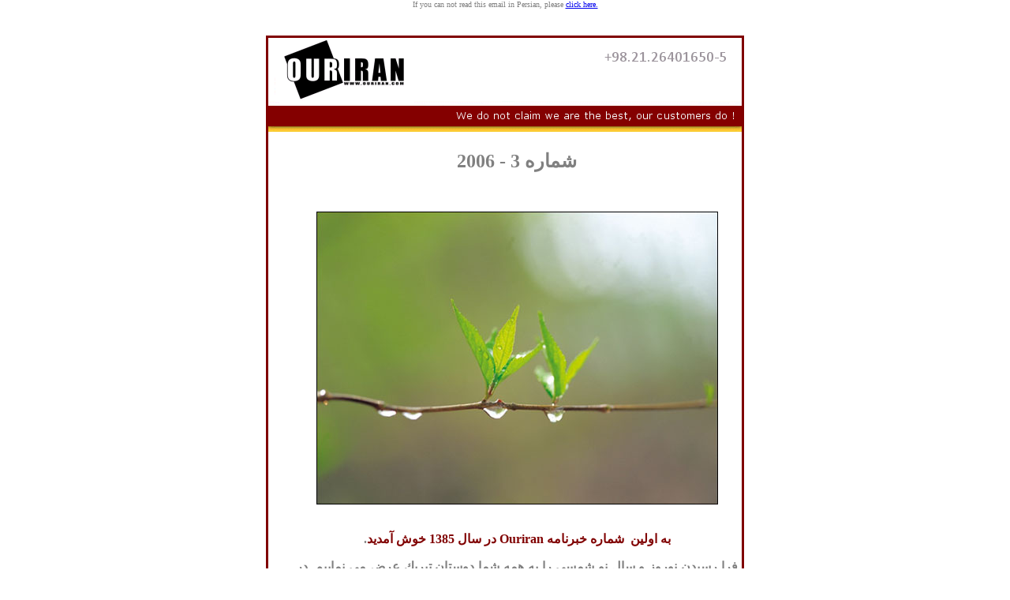

--- FILE ---
content_type: text/html
request_url: http://ouriran.com/newsletter/17/
body_size: 3966
content:
<!DOCTYPE HTML PUBLIC "-//W3C//DTD HTML 4.0 Transitional//EN">
<!-- saved from url=(0032)http://ouriran.com/newsletter/4/ -->
<HTML lang=en><HEAD>
<meta content="Microsoft FrontPage 6.0" name="GENERATOR">
<meta content="FrontPage.Editor.Document" name="ProgId">
<TITLE>Ouriran Newsletter - No. 3 - 2006 - Iran Hosting Service</TITLE>
<meta http-equiv="cache-control" content="no-cache">
<meta http-equiv="Content-Type" content="text/html; charset=utf-8">
<style>
<!--
 table.MsoNormalTable
	{mso-style-parent:"";
	font-size:10.0pt;
	font-family:"Times New Roman"
	}
-->
</style>
</HEAD>
<BODY bgColor=#ffffff leftMargin=0 topMargin=0 ma="rginheight=0" 
marginwidth="0">
<P align=center><FONT color=#808080><SPAN lang=en-us><FONT face=Verdana 
size=1>If you can not read this email in Persian, please
<a href="http://ouriran.com/newsletter/17/">click here.</a></FONT></SPAN><BR></FONT><BR><!--header table--></P>
<DIV align=center>
<CENTER>
<TABLE borderColor=#800000 cellSpacing=0 cellPadding=0 width=600 border=2>
  <TBODY>
  <TR>
    <TD width="100%">
      <TABLE cellSpacing=0 cellPadding=0 width=600 border=0>
        <TBODY>
        <TR>
          <TD vAlign=top><A href="http://ouriran.com/">
          <IMG height=119 
            src="http://www.ouriran.com/newsletter/images/top.gif" width=600 
            border=0></A> </TD></TR></TBODY></TABLE>
      <TABLE cellSpacing=0 cellPadding=0 width=600 border=0>
        <TBODY>
        <TR>
          <TD width=30>&nbsp;</TD>
          <CENTER></CENTER>
          <TD width=*>
            <P class=fineprint align=left></P></TD></TR></TBODY></TABLE>
      <CENTER>
      <TABLE cellSpacing=0 cellPadding=5 width=600 border=0>
        <TBODY>
        <TR><!--============SPACER==========
=====-->
          <TD vAlign=top noWrap width=20></TD><!--main content cell here-->
          <TD width="560"><!--nested table for ENTERING CONTENT-->
            <CENTER>
            <p></p>
          </CENTER>
            <P dir=rtl align=center><B><FONT face="Times New Roman" 
            color=#808080 size=5>شماره<span lang="fa"> </span>
			3 - 2006</FONT></B></P>
            <P dir=rtl align=justify>
            <span lang="en-us">&nbsp;&nbsp;&nbsp;
            </span></P>
            <P dir=rtl align=center>
            <a href="#ss">
            <img border="0" src="http://ouriran.com/newsletter/17/images/flower3.jpg" width="509" height="371"></a></P>
			<p class="MsoNormal" dir="RTL" style="text-align:center;direction:rtl;unicode-bidi:
embed"><font color="#808080">
			<span style="font-family: Times New Roman; font-weight: 700" lang="fa">
			<br>
			</span></font><b>
			<font color="#800000">
			<span style="font-family: Times New Roman; " lang="fa">
			به اولين 
			&nbsp;شماره خبرنامه </span>Ouriran</font><span lang="fa" style="font-family: Times New Roman; "><font color="#800000"> 
			در سال 1385 خوش آمديد</font><font color="#808080">. </font> </span></b></p>
			<p class="MsoNormal" dir="RTL" style="text-align:justify;direction:rtl;unicode-bidi:
embed"><font color="#808080">
			<span style="font-family: Times New Roman; font-weight: 700">
			<span lang="fa">
			فرا رسيدن نوروز و سال نو شمسي را به همه شما دوستان تبريك عرض مي 
			نماييم. در شروع سال جديد&nbsp; سالي سرشار از سلامتي و شادكامي و 
			موفقيت&nbsp; براي شما و خانواده محترمتان آرزو مي كنيم.<br>
			<br>
			</span>
			<br>
			اميدواريم همچون سال هاي گذشته با سرويس هاي متنوع و جديد در كنار شما 
			باشيم. و خوشحال خواهيم شد براي هر چه بهتر نمودن سرويسها نظرات و 
			پيشنهادهاي خود را براي ما بفرستيد. </span></font></p>
			<p class="MsoNormal" dir="RTL" style="text-align:justify;direction:rtl;unicode-bidi:
embed"><b>
            <font color="#800000" size="3">
            <span lang="fa">به مناسبت نوروز و سال نو به&nbsp;اولین 10 نفری که 
			فرم نظرخواهي زیر را براي ما ارسال دارند دومین </span>ir.<span lang="fa"> هدیه داده خواهد شد. همچنین به ۵ نفری که بهترین و 
			سازنده ترین </span>نظرات و پيشنهادها<span lang="fa"> را ارایه دهند  
			سكه نيم بهار آزادي هدیه خواهد شد.</span></font><span lang="fa"><font color="#808080" size="3"> لطفا دومین مورد نظر 
			خود را در صفحه اول </font> </span><font color="#808080" size="3">Ouriran چک کنید که قبلا گرفته نشده باشد.</font></b><br>
&nbsp;</p>
			<div align="left">
             <FORM action=http://ouriran.com/newsletter/newsletter_feedback_17.cfm method=post>			
            <table border="1" cellpadding="2" bordercolor="#C0C0C0" width="98%" id="table1" cellspacing="1">
              <tr>
                <td width="44%" dir="rtl">
                <font face="Times New Roman" color="#808080"><b>
            <input type="text" name="name" size="20" dir="rtl"></b></font></td>
                <td width="56%" dir="rtl" align="right"><span lang="fa">
				<font size="2" color="#808080"><b>نا</b></font></span><b><font size="2" color="#808080">م شخص حقيقی/ حقوقی :</font></b></td>
              </tr>
              <tr>
                <td width="44%" dir="rtl">
                <font face="Times New Roman" color="#808080"><b>
                <input type="text" name="email" size="20" dir="ltr"></b></font></td>
                <td width="56%" dir="rtl" align="right">
                <font color="#808080" face="Times New Roman" size="2"><span lang="fa"><b>
            	آدرس </b></span><b><span lang="en-us">E-mail</span>: </b></font>
                </td>
              </tr>
              <tr>
                <td width="44%" dir="rtl">
                <font face="Times New Roman" color="#808080"><b>
                <input type="text" name="domain_name" size="20" dir="ltr"></b></font></td>
                <td width="56%" dir="rtl" align="right">
                <b><font size="2" face="Times New Roman" color="#808080">وب 
				سایت&nbsp; هوست شده در </font> <span lang="en-us">
                <font face="Times New Roman" color="#808080" size="2">OURIRAN.COM</font></span><font face="Times New Roman" color="#808080"><span lang="en-us"><font size="2">:</font></span></font></b></td>
              </tr>
              <tr>
                <td width="100%" dir="rtl" colspan="2">&nbsp;</td>
              </tr>
              <tr>
                <td width="44%" dir="rtl"><b>
                <font face="Times New Roman" color="#808080">
                <input type="radio" value="V1" name="op1"><font size="2">عالی&nbsp;&nbsp;
                </font><input type="radio" value="V2" name="op1"></font><font color="#808080" face="Tahoma"><font color="#808080" face="Times New Roman"><font size="2"> 
                خوب&nbsp; </font>
				<input type="radio" value="V3" name="op1"><font size="2"> 
                متوسط&nbsp; </font>
				<input type="radio" value="V4" name="op1"></font><font color="#808080" face="Times New Roman" size="2"> 
                ضعیف</font></font></b></td>
                <td width="56%" dir="rtl" align="right"><b>
                <font face="Times New Roman" color="#808080" size="2">سطح کیفی 
				خدمات <span lang="en-us">OURIRAN.COM:</span></font></b></td>
              </tr>
              <tr>
                <td width="44%" dir="rtl"><b>
                <font face="Times New Roman" color="#808080">
                <input type="radio" value="V1" name="op2"><font size="2">عالی&nbsp;&nbsp;
                </font><input type="radio" value="V2" name="op2"></font><font color="#808080" face="Tahoma"><font color="#808080" face="Times New Roman"><font size="2"> 
                خوب&nbsp; </font>
				<input type="radio" value="V3" name="op2"><font size="2"> 
                متوسط&nbsp; </font>
				<input type="radio" value="V4" name="op2"></font><font color="#808080" face="Times New Roman" size="2"> 
                ضعیف</font></font></b></td>
                <td width="56%" dir="rtl" align="right"><b>
                <font face="Times New Roman" color="#808080" size="2">سطح کیفی
				<span lang="fa">بخش </span>‍پشتیبانی :</font></b></td>
              </tr>
              <tr>
                <td width="44%" dir="rtl"><b>
                <font face="Times New Roman" color="#808080">
                <input type="radio" value="V1" name="op3"><font size="2">عالی&nbsp;&nbsp;
                </font><input type="radio" value="V2" name="op3"></font><font color="#808080" face="Tahoma"><font color="#808080" face="Times New Roman"><font size="2"> 
                خوب&nbsp; </font>
				<input type="radio" value="V3" name="op3"><font size="2"> 
                متوسط&nbsp; </font>
				<input type="radio" value="V4" name="op3"></font><font color="#808080" face="Times New Roman" size="2"> 
                ضعیف</font></font></b></td>
                <td width="56%" dir="rtl" align="right"><b>
                <font face="Times New Roman" color="#808080" size="2">سطح کیفی
				<span lang="fa">بخش</span> فروش :</font></b></td>
              </tr>
              <tr>
                <td width="44%" dir="rtl"><b>
                <font face="Times New Roman" color="#808080">
                <input type="radio" value="V1" name="op4"><font size="2">عالی&nbsp;&nbsp;
                </font><input type="radio" value="V2" name="op4"></font><font color="#808080" face="Tahoma"><font color="#808080" face="Times New Roman"><font size="2"> 
                خوب&nbsp; </font>
				<input type="radio" value="V3" name="op4"><font size="2"> 
                متوسط&nbsp; </font>
				<input type="radio" value="V4" name="op4"></font><font color="#808080" face="Times New Roman" size="2"> 
                ضعیف</font></font></b></td>
                <td width="56%" dir="rtl" align="right"><b>
                <font face="Times New Roman" color="#808080" size="2">سطح کیفی
				<span lang="fa">بخش</span> حسا<span lang="fa">بداري:</span></font></b></td>
              </tr>
              <tr>
                <td width="100%" dir="rtl" colspan="2">&nbsp;</td>
              </tr>
              <tr>
                <td width="44%" dir="rtl"><b>
                <font face="Times New Roman" color="#808080">
                <input type="radio" value="V1" name="op5"><font size="2">عالی&nbsp;&nbsp;
                </font><input type="radio" value="V2" name="op5"></font><font color="#808080" face="Tahoma"><font color="#808080" face="Times New Roman"><font size="2"> 
                خوب&nbsp; </font>
				<input type="radio" value="V3" name="op5"><font size="2"> 
                متوسط&nbsp; </font>
				<input type="radio" value="V4" name="op5"></font><font color="#808080" face="Times New Roman" size="2"> 
                ضعیف</font></font></b></td>
                <td width="56%" dir="rtl" align="right"><span lang="fa"><b>
				<font face="Times New Roman" size="2" color="#808080">ميزان</font></b></span><b><font face="Times New Roman" color="#808080" size="2"> رضایت
				<span lang="fa">شما </span>از <span lang="fa">وب سايت </span> <span lang="en-us">OURIRAN.COM</span>:</font></b></td>
              </tr>
              <tr>
                <td width="44%" dir="rtl"><b>
                <font face="Times New Roman" color="#808080">
                <input type="radio" value="V1" name="op6"><font size="2">عالی&nbsp;&nbsp;
                </font><input type="radio" value="V2" name="op6"></font><font color="#808080" face="Tahoma"><font color="#808080" face="Times New Roman"><font size="2"> 
                خوب&nbsp; </font>
				<input type="radio" value="V3" name="op6"><font size="2"> 
                متوسط&nbsp; </font>
				<input type="radio" value="V4" name="op6"></font><font color="#808080" face="Times New Roman" size="2"> 
                ضعیف</font></font></b></td>
                <td width="56%" dir="rtl" align="right"><span lang="fa"><b>
				<font face="Times New Roman" size="2" color="#808080">ميزان</font></b></span><b><font face="Times New Roman" color="#808080" size="2"> رضایت
				<span lang="fa">شما </span>از سیستم 
				<a href="http://cco.ouriran.com/" style="text-decoration: none">CCO</a><span lang="fa"> 
				(تيكتينگ - سيستم پي گيري اتوماتيك </span>email<span lang="fa"> 
				ها):</span></font></b></td>
              </tr>
              <tr>
                <td width="50%" dir="rtl"><b>
                <font face="Times New Roman" color="#808080">
                <input type="radio" value="V1" name="op10"><font size="2">عالی&nbsp;&nbsp;
                </font><input type="radio" value="V2" name="op10"></font><font color="#808080" face="Tahoma"><font color="#808080" face="Times New Roman"><font size="2"> 
                خوب&nbsp; </font>
				<input type="radio" value="V3" name="op10"><font size="2"> 
                متوسط&nbsp; </font>
				<input type="radio" value="V4" name="op10"></font><font color="#808080" face="Times New Roman" size="2"> 
                ضعیف</font></font></b></td>
                <td width="50%" dir="rtl"><span lang="fa"><b>
				<font face="Times New Roman" size="2" color="#808080">ميزان</font></b></span><b><font face="Times New Roman" color="#808080" size="2"> رضایت
				<span lang="fa">شما </span>از سیستم <span lang="fa"> 
				جديد 
				<a href="http://www.ouriran.com/farsi/login.cfm" style="text-decoration: none">مديريت 
				كاربران</a>:</span></font></b></td>
              </tr>
              <tr>
                <td width="100%" dir="rtl" colspan="2">&nbsp;</td>
              </tr>
              <tr>
                <td width="44%" dir="rtl"><b>
                <font face="Times New Roman" color="#808080">
                <input type="radio" value="V1" name="op7"><font size="2">آری&nbsp;&nbsp;
                </font><input type="radio" value="V2" name="op7"></font><font face="Times New Roman" size="2" color="#808080"> 
                خیر</font></b></td>
                <td width="56%" dir="rtl" align="right"><b>
                <font face="Times New Roman" color="#808080" size="2">آیا سرویس 
				های <span lang="en-us">OURIRAN.COM </span>را رو به رشد می<span lang="fa">
				</span>بینید ؟</font></b></td>
              </tr>
              <tr>
                <td width="50%" dir="rtl"><b>
                <font face="Times New Roman" color="#808080">
                <input type="radio" value="V1" name="op11"><font size="2">آری&nbsp;&nbsp;
                </font><input type="radio" value="V2" name="op11"></font><font face="Times New Roman" size="2" color="#808080"> 
                خیر</font></b></td>
                <td width="50%" dir="rtl"><b>
                <font face="Times New Roman" color="#808080" size="2">
				<span lang="fa">پس از انقضاي سرويس هاي خود</span></font></b><font color="#808080" size="2"><span style="FONT-WEIGHT: 700; FONT-FAMILY: Times New Roman">،</span></font><b><font face="Times New Roman" color="#808080" size="2"><span lang="fa">
				</span>آیا <span lang="fa">آنها را با </span>
                <span lang="en-us">OURIRAN.COM</span>
				<span lang="fa">تمديد خواهيد كرد</span>؟</font></b></td>
              </tr>
              <tr>
                <td width="44%" dir="rtl"><b>
                <font face="Times New Roman" color="#808080">
                <input type="radio" value="V1" name="op8"><font size="2">آری&nbsp;&nbsp;
                </font><input type="radio" value="V2" name="op8"><font size="2"> 
                خیر</font></font></b></td>
                <td width="56%" dir="rtl" align="right"><b><span lang="fa">
                <font size="2" face="Times New Roman" color="#808080">آیا سرویس 
				های </font></span>
                <font size="2" face="Times New Roman" color="#808080">
                <span lang="en-us">OURIRAN.COM </span>را به دوستان و همکاران خود 
				توصیه می<span lang="fa"> </span>کنید ؟</font></b></td>
              </tr>
              <tr>
                <td width="100%" dir="rtl" colspan="2">&nbsp;</td>
              </tr>
              <tr>
                <td width="44%" dir="rtl">
                <font face="Times New Roman" color="#808080"><b>
            <input type="text" name="services" size="23" dir="rtl"></b></font></td>
                <td width="56%" dir="rtl" align="right"><b><span lang="fa">
				<font face="Times New Roman" size="2" color="#808080">به نظر شما 
				جاي چه سرويس هايي در ليست خدمات </font></span>
				<span lang="en-us">
                <font face="Times New Roman" color="#808080" size="2">OURIRAN.COM</font></span><font face="Times New Roman" size="2" color="#808080">
				<span lang="fa">خالي مي باشد؟</span></font></b></td>
              </tr>
              <tr>
                <td width="100%" dir="rtl" colspan="2"><span lang="fa"><b>
                <font face="Times New Roman" color="#808080" size="2">&nbsp;</font></b></span></td>
              </tr>
              <tr>
                <td width="44%" dir="rtl"><b>
                <textarea rows="6" name="op9" cols="28" dir="rtl"></textarea></b>
				            <INPUT type=hidden value=17 name=newsno></td>
                <td width="56%" dir="rtl" align="right"><span lang="fa"><b>
                <font face="Times New Roman" color="#808080" size="2">نظرات</font></b></span><font color="#808080" size="2"><span style="FONT-WEIGHT: 700; FONT-FAMILY: Times New Roman">،</span></font><span lang="fa"><b><font face="Times New Roman" color="#808080" size="2"> پیشنهادات 
				و انتقادات شما : </font></b></span></td>
              </tr>
              <tr>
                <td width="44%" dir="rtl">
                <font face="Times New Roman" color="#808080"><b>
            <input type="text" name="info_domain" size="23" dir="ltr"></b></font></td>
                <td width="56%" dir="rtl" align="right">
                <font face="Times New Roman" color="#808080" size="2"><b>
                <span lang="fa">دومین</span> ir.&nbsp; مورد نظر:</b><span lang="fa"><b>
                        (دومين مورد نظر خود را
				<a target="_blank" href="http://domain.ouriran.com/whois.cfm" style="text-decoration: none">
				چك كنيد</a>)</b></span></font></td>
              </tr>
              <tr>
                <td width="100%" dir="rtl" colspan="2">&nbsp;
                &nbsp;
                </td>
              </tr>
              <tr>
                <td width="44%" dir="rtl">
                <FONT 
            color=#808080><INPUT style="FONT-WEIGHT: bold; COLOR: #808080; FONT-FAMILY: Times New Roman" type=submit value=&#1575;&#1585;&#1587;&#1575;&#1604; name=B3></FONT></td>
                <td width="56%" dir="rtl" align="right">&nbsp;
                </td>
              </tr></FORM>
          </table>
		
            </div>
			<p class="storytext" dir="rtl"></TD></TR>
        <TR>
          <TD vAlign=top noWrap width=20>&nbsp;</TD>
          <TD width="560">&nbsp;</TD></TR></TBODY></TABLE>
      </P></CENTER></TD></TR>
  </TBODY></TABLE></DIV></CENTER><script defer src="https://static.cloudflareinsights.com/beacon.min.js/vcd15cbe7772f49c399c6a5babf22c1241717689176015" integrity="sha512-ZpsOmlRQV6y907TI0dKBHq9Md29nnaEIPlkf84rnaERnq6zvWvPUqr2ft8M1aS28oN72PdrCzSjY4U6VaAw1EQ==" data-cf-beacon='{"version":"2024.11.0","token":"d6a03c910a074d8baad8ea94133310d0","r":1,"server_timing":{"name":{"cfCacheStatus":true,"cfEdge":true,"cfExtPri":true,"cfL4":true,"cfOrigin":true,"cfSpeedBrain":true},"location_startswith":null}}' crossorigin="anonymous"></script>
</BODY></HTML>